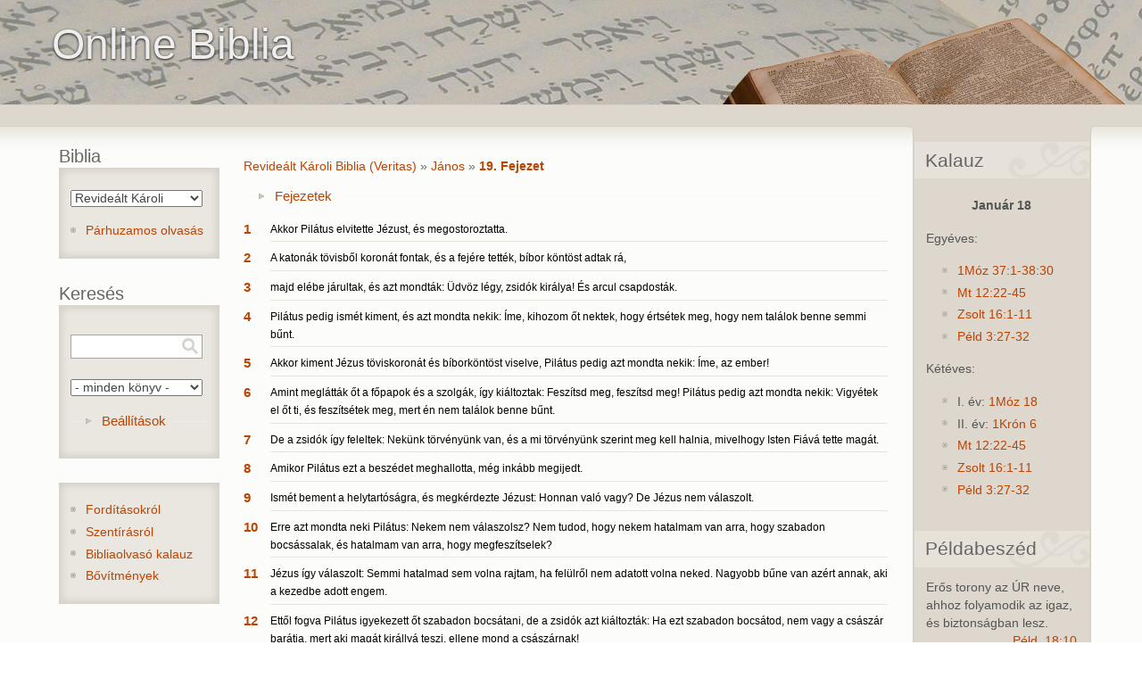

--- FILE ---
content_type: text/html; charset=utf-8
request_url: https://www.online-biblia.ro/bible/4/JHN/19
body_size: 7840
content:
<!DOCTYPE html PUBLIC "-//W3C//DTD XHTML 1.0 Strict//EN" "http://www.w3.org/TR/xhtml1/DTD/xhtml1-strict.dtd"> <html xmlns="http://www.w3.org/1999/xhtml" lang="hu" xml:lang="hu" > <head> <title>Revideált Károli Biblia (Veritas) - János 19 | Online Biblia</title> <meta http-equiv="Content-Type" content="text/html; charset=utf-8" />
<meta name="viewport" content="width=device-width, initial-scale=1" />
<link rel="canonical" href="https://www.online-biblia.ro/bible/4/JHN/19" />
 <link type="text/css" rel="stylesheet" href="https://www.online-biblia.ro/files/css/css_ywqYrtSodM0qVMzAkOSnqZ_iBnAVpkSeD_yPtUN9tBk.css" media="all" />
<link type="text/css" rel="stylesheet" href="https://www.online-biblia.ro/files/css/css_YyPl5nWFrmJLmbUvjPVzNZNhoOrjDkgs8Wlr9lyxaNU.css" media="all" />
<link type="text/css" rel="stylesheet" href="https://www.online-biblia.ro/files/css/css_8MCzp8PY1nLucnWk__diLYBoLN-amAWmvOyZ8hTnkSU.css" media="all" />
<link type="text/css" rel="stylesheet" href="https://www.online-biblia.ro/files/css/css_IyJaLtOu_KGhuKaJJXRsWEHmOtc8mPZCc8M1MG8ozUM.css" media="print" />
 <!--[if lt IE 7]> <style type="text/css" media="all">/*<![CDATA[*/@import "/sites/all/themes/deco/fix-ie6.css";/*]]>*/</style> <![endif]--> <!--[if gt IE 5]> <style type="text/css" media="all">/*<![CDATA[*/@import "/sites/all/themes/deco/fix-ie.css";/*]]>*/</style> <![endif]--> </head> <body onload="selectverse();checkCookie()" class="deco html not-front not-logged-in two-sidebars page-bible page-bible- page-bible-4 page-bible-jhn page-bible-jhn- page-bible-jhn-19 sidebar-double rightbar">  <div id="container" class="clear-block"> <div id="header"><div class="container clear-block"> <div class="region-content"> <h1><a rel="nofollow" style="float:left;" href="/" title="Online Biblia"><span id="site-name" style="float:left; "><span class="site-name">Online Biblia</span></span></a></h1> </div> </div>  </div> <div id="center"> <div id="breadcrumb"><div class="region-content"> </div></div> <div id="main"> <div id="sidebar-wrapper"> <div class="top-corners"><div class="bottom-corners">  <div id="sidebar-left" class="sidebar">   <div class="region region-sidebar-first">
    <div id="block-bible-6" class="block block-bible block-title odd"> <div class="blockinner">   <h2 class="title">Biblia</h2>   <div class="content"> <p><select onchange="location.href='/bible/'+this.value+'/JHN/19';" class="form-select biblelist"><option value="1">Károli Gáspár Fordítás</option><option value="2">King James Version</option><option value="3">Traducerea Cornilescu</option><option value="4" selected="selected">Revideált Károli</option><option value="5">English Standard Version</option></select></p><ul class="menu"><li class="last bible-multi-read"><a href="/bible/multiread/4/JHN/19">Párhuzamos olvasás</a></li><li class="forditas"><a href="/forditasokrol">Fordításokról</a></li></ul> </div> </div> </div><div id="block-bible-1" class="block block-bible block-title even"> <div class="blockinner">   <h2 class="title">Keresés</h2>   <div class="content"> <form action="/bible/4/JHN/19" method="post" id="bible-search-form" accept-charset="UTF-8"><div><div class="form-item form-type-textfield form-item-keyword">
 <input class="searchtext form-text" type="text" id="edit-keyword" name="keyword" value="" size="60" maxlength="256" />
</div>
<input class="searchbutton form-submit" type="submit" id="edit-submit" name="op" value="" /><div class="form-item form-type-select form-item-bookselect">
 <select id="edit-bookselect" name="bookselect" class="form-select"><option value="0" selected="selected">- minden könyv -</option><option value="1">1. Mózes</option><option value="2">2. Mózes</option><option value="3">3. Mózes</option><option value="4">4. Mózes</option><option value="5">5. Mózes</option><option value="6">Józsué</option><option value="7">Bírák</option><option value="8">Ruth</option><option value="9">1. Sámuel</option><option value="10">2. Sámuel</option><option value="11">1. Királyok</option><option value="12">2. Királyok</option><option value="13">1. Krónikák</option><option value="14">2. Krónikák</option><option value="15">Ezsdrás</option><option value="16">Nehémiás</option><option value="17">Eszter</option><option value="18">Jób</option><option value="19">Zsoltárok</option><option value="20">Példabeszédek</option><option value="21">Prédikátor</option><option value="22">Énekek éneke</option><option value="23">Ézsaiás</option><option value="24">Jeremiás</option><option value="25">Jeremiás Siralmai</option><option value="26">Ezékiel</option><option value="27">Dániel</option><option value="28">Hóseás</option><option value="29">Jóel</option><option value="30">Ámós</option><option value="31">Abdiás</option><option value="32">Jónás</option><option value="33">Mikeás</option><option value="34">Náhum</option><option value="35">Habakuk</option><option value="36">Sofóniás</option><option value="37">Aggeus</option><option value="38">Zakariás</option><option value="39">Malakiás</option><option value="40">Máté</option><option value="41">Márk</option><option value="42">Lukács</option><option value="43">János</option><option value="44">Apostolok Cselekedetei</option><option value="45">Róma</option><option value="46">1. Korintus</option><option value="47">2. Korintus</option><option value="48">Galata</option><option value="49">Efézus</option><option value="50">Filippi</option><option value="51">Kolossé</option><option value="52">1. Thessalonika</option><option value="53">2. Thessalonika</option><option value="54">1. Timóteus</option><option value="55">2. Timóteus</option><option value="56">Titusz</option><option value="57">Filemon</option><option value="58">Zsidókhoz írt levél</option><option value="59">Jakab</option><option value="60">1. Péter</option><option value="61">2. Péter</option><option value="62">1. János</option><option value="63">2. János</option><option value="64">3. János</option><option value="65">Júdás</option><option value="66">Jelenések</option></select>
</div>
<fieldset class="collapsible collapsed form-wrapper" id="edit-advance"><legend><span class="fieldset-legend">Beállítások</span></legend><div class="fieldset-wrapper"><div class="top"><div class="bottom"><div class="bottom-ornament"><div class="form-item form-type-checkbox form-item-noaccent">
 <input type="checkbox" id="edit-noaccent" name="noaccent" value="1" class="form-checkbox" />  <label class="option" for="edit-noaccent">Nincs ékezet </label>

<div class="description">Ékezet nélküli találatok elfogadása.</div>
</div>
<div class="form-item form-type-checkbox form-item-beginning">
 <input type="checkbox" id="edit-beginning" name="beginning" value="1" class="form-checkbox" />  <label class="option" for="edit-beginning">Szó kezdete </label>

<div class="description">Csak szó eleji egyezés elfogadása.</div>
</div>
<div class="form-item form-type-checkbox form-item-searchFocus">
 <input onclick="checkFocus(this)" type="checkbox" id="edit-searchfocus" name="searchFocus" value="1" class="form-checkbox" />  <label class="option" for="edit-searchfocus">Fókusz </label>

<div class="description">Betöltéskor fókusz a keresésre.</div>
</div>
</div></div></div></div></fieldset>
<input type="hidden" name="form_build_id" value="form-KHBxDbKssB4bFzda9vrnPeb210x3Ak4aaMzT4x5i_EA" />
<input type="hidden" name="form_id" value="bible_search_form" />
</div></form> </div> </div> </div><div id="block-block-1" class="block block-block odd"> <div class="blockinner">    <div class="content"> <ul class="menu"><li class="leaf"><a href="/forditasokrol">Fordításokról</a></li>
<li class="leaf"><a href="https://www.reformatus.net/beszeljunk-a-szentirasrol">Szentírásról</a></li>
<li class="leaf"><a href="/bibliaolvaso-kalauz">Bibliaolvasó kalauz</a></li>
<li class="leaf"><a href="/bovitmenyek">Bővítmények</a></li>
</ul> </div> </div> </div>  </div>
 </div>   <div id="content"> <div id="squeeze">     <div class="region region-content">
    <div id="block-system-main" class="block block-system even"> <div class="blockinner">    <div class="content"> <br /><div class="bible-breadcrumb"><a href="/bible/4">Revideált Károli Biblia (Veritas)</a> &raquo; <a href="/bible/4/JHN">János</a> &raquo; <a href="/bible/4/JHN/19" class="active">19. Fejezet</a></div><fieldset class="collapsible collapsed chapter form-wrapper"><legend><span class="fieldset-legend">Fejezetek</span></legend><div class="fieldset-wrapper"><ul class="bible-chapter-list"><li><a href="/bible/4/JHN/1">1</a>&nbsp;</li><li><a href="/bible/4/JHN/2">2</a>&nbsp;</li><li><a href="/bible/4/JHN/3">3</a>&nbsp;</li><li><a href="/bible/4/JHN/4">4</a>&nbsp;</li><li><a href="/bible/4/JHN/5">5</a>&nbsp;</li><li><a href="/bible/4/JHN/6">6</a>&nbsp;</li><li><a href="/bible/4/JHN/7">7</a>&nbsp;</li><li><a href="/bible/4/JHN/8">8</a>&nbsp;</li><li><a href="/bible/4/JHN/9">9</a>&nbsp;</li><li><a href="/bible/4/JHN/10">10</a></li><li><a href="/bible/4/JHN/11">11</a></li><li><a href="/bible/4/JHN/12">12</a></li><li><a href="/bible/4/JHN/13">13</a></li><li><a href="/bible/4/JHN/14">14</a></li><li><a href="/bible/4/JHN/15">15</a></li><li><a href="/bible/4/JHN/16">16</a></li><li><a href="/bible/4/JHN/17">17</a></li><li><a href="/bible/4/JHN/18">18</a></li><li><a href="/bible/4/JHN/19" class="active">19</a></li><li><a href="/bible/4/JHN/20">20</a></li><li><a href="/bible/4/JHN/21">21</a></li></ul></div></fieldset><dl class="bible-chapter-content"><dt><a href="/bible/4/JHN/19#v1">1</a></dt><dd class="bible-context-0" title=""><a class="vers" name="v1">Akkor Pilátus elvitette Jézust, és megostoroztatta.</a></dd><dt><a href="/bible/4/JHN/19#v2">2</a></dt><dd class="bible-context-0" title=""><a class="vers" name="v2">A katonák tövisből koronát fontak, és a fejére tették, bíbor köntöst adtak rá,</a></dd><dt><a href="/bible/4/JHN/19#v3">3</a></dt><dd class="bible-context-0" title=""><a class="vers" name="v3">majd elébe járultak, és azt mondták: Üdvöz légy, zsidók királya! És arcul csapdosták.</a></dd><dt><a href="/bible/4/JHN/19#v4">4</a></dt><dd class="bible-context-0" title=""><a class="vers" name="v4">Pilátus pedig ismét kiment, és azt mondta nekik: Íme, kihozom őt nektek, hogy értsétek meg, hogy nem találok benne semmi bűnt.</a></dd><dt><a href="/bible/4/JHN/19#v5">5</a></dt><dd class="bible-context-0" title=""><a class="vers" name="v5">Akkor kiment Jézus töviskoronát és bíborköntöst viselve, Pilátus pedig azt mondta nekik: Íme, az ember!</a></dd><dt><a href="/bible/4/JHN/19#v6">6</a></dt><dd class="bible-context-0" title=""><a class="vers" name="v6">Amint meglátták őt a főpapok és a szolgák, így kiáltoztak: Feszítsd meg, feszítsd meg! Pilátus pedig azt mondta nekik: Vigyétek el őt ti, és feszítsétek meg, mert én nem találok benne bűnt.</a></dd><dt><a href="/bible/4/JHN/19#v7">7</a></dt><dd class="bible-context-0" title=""><a class="vers" name="v7">De a zsidók így feleltek: Nekünk törvényünk van, és a mi törvényünk szerint meg kell halnia, mivelhogy Isten Fiává tette magát.</a></dd><dt><a href="/bible/4/JHN/19#v8">8</a></dt><dd class="bible-context-0" title=""><a class="vers" name="v8">Amikor Pilátus ezt a beszédet meghallotta, még inkább megijedt.</a></dd><dt><a href="/bible/4/JHN/19#v9">9</a></dt><dd class="bible-context-0" title=""><a class="vers" name="v9">Ismét bement a helytartóságra, és megkérdezte Jézust: Honnan való vagy? De Jézus nem válaszolt.</a></dd><dt><a href="/bible/4/JHN/19#v10">10</a></dt><dd class="bible-context-0" title=""><a class="vers" name="v10">Erre azt mondta neki Pilátus: Nekem nem válaszolsz? Nem tudod, hogy nekem hatalmam van arra, hogy szabadon bocsássalak, és hatalmam van arra, hogy megfeszítselek?</a></dd><dt><a href="/bible/4/JHN/19#v11">11</a></dt><dd class="bible-context-0" title=""><a class="vers" name="v11">Jézus így válaszolt: Semmi hatalmad sem volna rajtam, ha felülről nem adatott volna neked. Nagyobb bűne van azért annak, aki a kezedbe adott engem.</a></dd><dt><a href="/bible/4/JHN/19#v12">12</a></dt><dd class="bible-context-0" title=""><a class="vers" name="v12">Ettől fogva Pilátus igyekezett őt szabadon bocsátani, de a zsidók azt kiáltozták: Ha ezt szabadon bocsátod, nem vagy a császár barátja, mert aki magát királlyá teszi, ellene mond a császárnak!</a></dd><dt><a href="/bible/4/JHN/19#v13">13</a></dt><dd class="bible-context-0" title=""><a class="vers" name="v13">Pilátus azért, amikor hallotta e beszédet, kihozatta Jézust, és a bírói székbe ült azon a helyen, amelyet Kövezett udvarnak, héberül pedig Gabbatának neveztek.</a></dd><dt><a href="/bible/4/JHN/19#v14">14</a></dt><dd class="bible-context-0" title=""><a class="vers" name="v14">A húsvét előkészületi napja volt, mintegy hat óra. És azt mondta a zsidóknak: Íme, a ti királyotok!</a></dd><dt><a href="/bible/4/JHN/19#v15">15</a></dt><dd class="bible-context-0" title=""><a class="vers" name="v15">Azok pedig így kiáltoztak: Vidd el, vidd el, feszítsd meg! Azt mondta nekik Pilátus: A ti királyotokat feszítsem meg? A főpapok így feleltek: Nekünk nem királyunk van, hanem császárunk!</a></dd><dt><a href="/bible/4/JHN/19#v16">16</a></dt><dd class="bible-context-0" title=""><a class="vers" name="v16">Akkor átadta nekik, hogy megfeszíttessék.</a></dd><dt><a href="/bible/4/JHN/19#v17">17</a></dt><dd class="bible-context-0" title=""><a class="vers" name="v17">Átvették azért Jézust, ő pedig maga vitte a keresztfáját, és kiment az úgynevezett Koponya-helyre, amelyet héberül Golgotának hívnak.</a></dd><dt><a href="/bible/4/JHN/19#v18">18</a></dt><dd class="bible-context-0" title=""><a class="vers" name="v18">Ott megfeszítették őt és vele másik kettőt kétfelől, középen Jézust.</a></dd><dt><a href="/bible/4/JHN/19#v19">19</a></dt><dd class="bible-context-0" title=""><a class="vers" name="v19">Pilátus pedig egy feliratot is készített, és feltette a keresztfára. Ez volt ráírva: A NÁZÁRETI JÉZUS, A ZSIDÓK KIRÁLYA.</a></dd><dt><a href="/bible/4/JHN/19#v20">20</a></dt><dd class="bible-context-0" title=""><a class="vers" name="v20">A zsidók közül sokan olvasták a feliratot, mert közel volt a városhoz az a hely, ahol Jézust megfeszítették, és héberül, latinul és görögül volt felírva.</a></dd><dt><a href="/bible/4/JHN/19#v21">21</a></dt><dd class="bible-context-0" title=""><a class="vers" name="v21">A zsidók főpapjai pedig azt mondták Pilátusnak: Ne azt írd, hogy a zsidók királya, hanem ahogy ő mondta: A zsidók királya vagyok.</a></dd><dt><a href="/bible/4/JHN/19#v22">22</a></dt><dd class="bible-context-0" title=""><a class="vers" name="v22">Pilátus azt válaszolta: Amit megírtam, megírtam.</a></dd><dt><a href="/bible/4/JHN/19#v23">23</a></dt><dd class="bible-context-0" title=""><a class="vers" name="v23">A katonák pedig, amikor megfeszítették Jézust, vették a ruháit, és négy részre osztották. Mindegyik katonának jutott egy rész, és még ott volt a köntöse. A köntös pedig varrás nélküli volt, felülről aljáig egybeszőtt.</a></dd><dt><a href="/bible/4/JHN/19#v24">24</a></dt><dd class="bible-context-0" title=""><a class="vers" name="v24">Azt mondták azért egymásnak: Ezt ne hasogassuk el, hanem vessünk rá sorsot, hogy kié legyen! Azért, hogy beteljesedjék az Írás, amely ezt mondja: Megosztoztak ruháimon, és köntösömre sorsot vetettek. A katonák valóban így tettek.</a></dd><dt><a href="/bible/4/JHN/19#v25">25</a></dt><dd class="bible-context-0" title=""><a class="vers" name="v25">Jézus keresztje mellett pedig ott állt az anyja és az anyjának a nővére, Mária, Klópás felesége és a magdalai Mária.</a></dd><dt><a href="/bible/4/JHN/19#v26">26</a></dt><dd class="bible-context-0" title=""><a class="vers" name="v26">Jézus, amikor látta, hogy ott áll az anyja és az a tanítvány, akit szeretett, azt mondta az anyjának: Asszony, íme, a te fiad!</a></dd><dt><a href="/bible/4/JHN/19#v27">27</a></dt><dd class="bible-context-0" title=""><a class="vers" name="v27">Azután azt mondta a tanítványnak: Íme, a te anyád! És ettől az órától fogva magához fogadta őt az a tanítvány.</a></dd><dt><a href="/bible/4/JHN/19#v28">28</a></dt><dd class="bible-context-0" title=""><a class="vers" name="v28">Ezek után Jézus, tudva, hogy már minden elvégeztetett, hogy beteljesedjék az Írás, azt mondta: Szomjazom.</a></dd><dt><a href="/bible/4/JHN/19#v29">29</a></dt><dd class="bible-context-0" title=""><a class="vers" name="v29">Volt ott egy ecettel telt edény. Egy ecettel átitatott szivacsot izsópra tűztek, és odanyújtották a szájához.</a></dd><dt><a href="/bible/4/JHN/19#v30">30</a></dt><dd class="bible-context-0" title=""><a class="vers" name="v30">Miután Jézus elfogadta az ecetet, azt mondta: Elvégeztetett! És fejét lehajtva kibocsátotta lelkét.</a></dd><dt><a href="/bible/4/JHN/19#v31">31</a></dt><dd class="bible-context-0" title=""><a class="vers" name="v31">Mivel előkészületi nap volt, és a zsidók nem akarták, hogy a testek szombaton a keresztfán maradjanak, mert az a szombat nagy ünnepnap volt, arra kérték Pilátust, hogy törjék el a lábszárcsontjukat, és vegyék le őket.</a></dd><dt><a href="/bible/4/JHN/19#v32">32</a></dt><dd class="bible-context-0" title=""><a class="vers" name="v32">Eljöttek azért a katonák, és eltörték az elsőnek a lábszárcsontját, majd a másikét is, akit vele együtt feszítettek meg.</a></dd><dt><a href="/bible/4/JHN/19#v33">33</a></dt><dd class="bible-context-0" title=""><a class="vers" name="v33">De amikor Jézushoz értek, és látták, hogy ő már halott, nem törték meg a lábszárcsontját,</a></dd><dt><a href="/bible/4/JHN/19#v34">34</a></dt><dd class="bible-context-0" title=""><a class="vers" name="v34">hanem az egyik katona dárdával átszúrta az oldalát, és azonnal vér és víz jött ki abból.</a></dd><dt><a href="/bible/4/JHN/19#v35">35</a></dt><dd class="bible-context-0" title=""><a class="vers" name="v35">Aki látta ezt, az tanúskodott erről, és igaz az ő tanúságtétele, és ő tudja, hogy a való igazat mondja, hogy ti is higgyetek.</a></dd><dt><a href="/bible/4/JHN/19#v36">36</a></dt><dd class="bible-context-0" title=""><a class="vers" name="v36">Mert azért történtek ezek, hogy beteljesedjék az Írás: Csontja meg ne töressék.</a></dd><dt><a href="/bible/4/JHN/19#v37">37</a></dt><dd class="bible-context-0" title=""><a class="vers" name="v37">Másutt pedig így szól az Írás: Néznek majd arra, akit átszúrtak.</a></dd><dt><a href="/bible/4/JHN/19#v38">38</a></dt><dd class="bible-context-0" title=""><a class="vers" name="v38">Ezek után pedig az arimátiai József, aki Jézus tanítványa volt, de csak titokban, a zsidóktól való félelem miatt, azt kérte Pilátustól, hogy levehesse Jézus testét. És Pilátus megengedte neki. Elment tehát, és levette a testet.</a></dd><dt><a href="/bible/4/JHN/19#v39">39</a></dt><dd class="bible-context-0" title=""><a class="vers" name="v39">Még Nikodémus is eljött, aki éjszaka ment először hozzá, és mintegy száz font mirhából és aloéból való kenetet hozott.</a></dd><dt><a href="/bible/4/JHN/19#v40">40</a></dt><dd class="bible-context-0" title=""><a class="vers" name="v40">Vették tehát Jézus testét, és begöngyölték lepedőkbe az illatszerekkel együtt, ahogyan a zsidóknál szokás temetni.</a></dd><dt><a href="/bible/4/JHN/19#v41">41</a></dt><dd class="bible-context-0" title=""><a class="vers" name="v41">Azon a helyen pedig, ahol megfeszítették, volt egy kert és a kertben egy új sír, amelybe még senkit sem helyeztek.</a></dd><dt><a href="/bible/4/JHN/19#v42">42</a></dt><dd class="bible-context-0" title=""><a class="vers" name="v42">Mivel az a sír közel volt, abba helyezték Jézust a zsidók előkészületi napja miatt.</a></dd></dl><div class="bible-chapter-seek"><ul class="links clear-block"><li class="first bible-prev-chapter">&#171; <a href="/bible/4/JHN/18">János 18. Fejezet</a></li><li class="last bible-next-chapter"><a href="/bible/4/JHN/20">János 20. Fejezet</a> &#187;</li></ul></div><hr /><span id="imav">Kapcsolódó igehirdetések: <input type="radio" id="be" checked="checked" name="be" value="bekapcs" onclick="toggle(this)" />Be <input type="radio" id="ki" name="ki" value="kikapcs" onclick="toggle(this)" />Ki &nbsp;<br /></span><fieldset id="ima" style="visibility: visible;"><legend><a href="https://igehirdetes.ma">Igehirdetés.ma</a></legend><table>
<tbody>
 <tr class="odd"><td><img src='/sites/all/modules/bible/images/sermon.gif' alt='Ige' />&nbsp; <a href="https://igehirdetes.ma/index.php?option=com_preachit&amp;id=6078&amp;view=audio">Asszony ímhol a te fiad! Ímhol a te anyád!</a></td><td align="right"></td> </tr>
 <tr class="even"><td><img src='/sites/all/modules/bible/images/sermon.gif' alt='Ige' />&nbsp; <a href="https://igehirdetes.ma/index.php?option=com_preachit&amp;id=5733&amp;view=audio">Az ártatlan Jézus életét adta értem</a></td><td align="right"></td> </tr>
 <tr class="odd"><td><img src='/sites/all/modules/bible/images/sermon.gif' alt='Ige' />&nbsp; <a href="https://igehirdetes.ma/index.php?option=com_preachit&amp;id=1986&amp;view=audio">Elvégeztetett</a></td><td align="right"></td> </tr>
 <tr class="even"><td><img src='/sites/all/modules/bible/images/sermon.gif' alt='Ige' />&nbsp; <a href="https://igehirdetes.ma/index.php?option=com_preachit&amp;id=6203&amp;view=audio">Fiúi gondoskodás</a></td><td align="right"></td> </tr>
 <tr class="odd"><td><img src='/sites/all/modules/bible/images/sermon.gif' alt='Ige' />&nbsp; <a href="https://igehirdetes.ma/index.php?option=com_preachit&amp;id=262&amp;view=audio">János evangéliuma - 82 rész</a></td><td align="right"></td> </tr>
 <tr class="even"><td><img src='/sites/all/modules/bible/images/sermon.gif' alt='Ige' />&nbsp; <a href="https://igehirdetes.ma/index.php?option=com_preachit&amp;id=263&amp;view=audio">János evangéliuma - 83 rész</a></td><td align="right"></td> </tr>
 <tr class="odd"><td><img src='/sites/all/modules/bible/images/sermon.gif' alt='Ige' />&nbsp; <a href="https://igehirdetes.ma/index.php?option=com_preachit&amp;id=264&amp;view=audio">János evangéliuma - 84 rész</a></td><td align="right"></td> </tr>
 <tr class="even"><td><img src='/sites/all/modules/bible/images/sermon.gif' alt='Ige' />&nbsp; <a href="https://igehirdetes.ma/index.php?option=com_preachit&amp;id=265&amp;view=audio">János evangéliuma - 85 rész</a></td><td align="right"></td> </tr>
 <tr class="odd"><td><img src='/sites/all/modules/bible/images/sermon.gif' alt='Ige' />&nbsp; <a href="https://igehirdetes.ma/index.php?option=com_preachit&amp;id=6679&amp;view=audio">Ki ez az ember?</a></td><td align="right"></td> </tr>
 <tr class="even"><td><img src='/sites/all/modules/bible/images/sermon.gif' alt='Ige' />&nbsp; <a href="https://igehirdetes.ma/index.php?option=com_preachit&amp;id=5737&amp;view=audio">Királyként élt királyként halt meg</a></td><td align="right"></td> </tr>
 <tr class="odd"><td><img src='/sites/all/modules/bible/images/sermon.gif' alt='Ige' />&nbsp; <a href="https://igehirdetes.ma/index.php?option=com_preachit&amp;id=6696&amp;view=audio">Küldetés teljesítve!</a></td><td align="right"></td> </tr>
 <tr class="even"><td><img src='/sites/all/modules/bible/images/sermon.gif' alt='Ige' />&nbsp; <a href="https://igehirdetes.ma/index.php?option=com_preachit&amp;id=6694&amp;view=audio">Miért halt meg Jézus?</a></td><td align="right"></td> </tr>
 <tr class="odd"><td><img src='/sites/all/modules/bible/images/sermon.gif' alt='Ige' />&nbsp; <a href="https://igehirdetes.ma/index.php?option=com_preachit&amp;id=6687&amp;view=audio">Szomjazom!</a></td><td align="right"></td> </tr>
 <tr class="even"><td><img src='/sites/all/modules/bible/images/sermon.gif' alt='Ige' />&nbsp; <a href="https://igehirdetes.ma/index.php?option=com_preachit&amp;id=6077&amp;view=audio">Szomjazom! Elvégezetetett!</a></td><td align="right"></td> </tr>
 <tr class="odd"><td><img src='/sites/all/modules/bible/images/sermon.gif' alt='Ige' />&nbsp; <a href="https://igehirdetes.ma/index.php?option=com_preachit&amp;id=6707&amp;view=audio">Titkos tanítványok</a></td><td align="right"></td> </tr>
</tbody>
</table>
</fieldset><script type='text/javascript'>var igehirdetesek = document.getElementById('ima');function toggle(switchElement) {if (switchElement.value == 'bekapcs'){ igehirdetesek.style.display = 'block'; setCookie('igehirdetes',switchElement.value,100);document.getElementById('ki').checked = false;document.getElementById('be').checked = true;} else {igehirdetesek.style.display = 'none';setCookie('igehirdetes',switchElement.value,100);document.getElementById('ki').checked = true;document.getElementById('be').checked = false;}}</script> </div> </div> </div>  </div>
  </div> </div>   <div id="sidebar-right" class="sidebar">   <div class="region region-sidebar-second">
    <div id="block-bible-3" class="block block-bible block-title odd"> <div class="blockinner">   <h2 class="title">Kalauz</h2>   <div class="content"> <p class="datecenter"><strong>Január 18</strong></p><div class="oneyear"><p>Egyéves:</p><ul><li><a href="/bible/4/GEN/37#v1" class="reform">1Móz 37:1-38:30</a></li><li><a href="/bible/4/MAT/12#v22" class="reform">Mt 12:22-45</a></li><li><a href="/bible/4/PS/16#v1" class="reform">Zsolt 16:1-11</a></li><li><a href="/bible/4/PRO/3#v27" class="reform">Péld 3:27-32</a></li></ul></div><div class="twoyear"><p>Kétéves:</p><ul><li>I. év: <a href="/bible/4/GEN/18#v" class="reform">1Móz 18</a></li><li>II. év: <a href="/bible/4/1CH/6#v" class="reform">1Krón 6</a></li><li><a href="/bible/4/MAT/12#v22" class="reform">Mt 12:22-45</a></li><li><a href="/bible/4/PS/16#v1" class="reform">Zsolt 16:1-11</a></li><li><a href="/bible/4/PRO/3#v27" class="reform">Péld 3:27-32</a></li></ul></div> </div> </div> </div><div id="block-bible-2" class="block block-bible block-title even"> <div class="blockinner">   <h2 class="title">Példabeszéd</h2>   <div class="content"> Erős torony az ÚR neve, ahhoz folyamodik az igaz, és biztonságban lesz.<div class="bible-more-link"><a href="/bible/4/PRO/18">Péld. 18:10</a></div> </div> </div> </div>  </div>
 </div>   <span class="clear"></span> </div></div></div> </div> <div id="content-bottom">  </div> </div> </div> <script type="text/javascript">function checkFocus(a){if(a.checked){sessionStorage.searchFocus="true";document.querySelector("[name='keyword']").focus()}else{sessionStorage.searchFocus="false"}}if(sessionStorage.getItem("searchFocus")=="true"){document.querySelector("[name='keyword']").focus();document.getElementById("edit-searchfocus").checked=true};</script>  <script type="text/javascript" src="https://www.online-biblia.ro/files/js/js_fmxedW1S62eBW64fQsvCChJA0hOO2nEf6eaZEV93fuU.js"></script>
<script type="text/javascript" src="https://www.online-biblia.ro/files/js/js_39V7mtRrBna2NdKD-IZ12kaVl734CqUb6KPNhjtWzmg.js"></script>
<script type="text/javascript" src="https://www.online-biblia.ro/files/js/js_r6p7vkH-PSADuwV8fWySgycVxD7qPeLbgKxePsnSntk.js"></script>
<script type="text/javascript" src="https://www.online-biblia.ro/files/js/js_7J5ulWP4NmBRZz-3P3RVh-Q8ChCepCTHFvPAiMv4xxo.js"></script>
<script type="text/javascript">
<!--//--><![CDATA[//><!--
jQuery.extend(Drupal.settings, {"basePath":"\/","pathPrefix":"","setHasJsCookie":0,"ajaxPageState":{"theme":"deco","theme_token":"CItpd3_sab_fSQUi_99pQUJP_Y0AClNPgN8CmqIjrzo","js":{"public:\/\/minifyjs\/misc\/jquery.min.js":1,"misc\/jquery-extend-3.4.0.js":1,"misc\/jquery-html-prefilter-3.5.0-backport.js":1,"public:\/\/minifyjs\/misc\/jquery.once.min.js":1,"public:\/\/minifyjs\/misc\/drupal.min.js":1,"sites\/all\/modules\/forcejs\/forcejs.js":1,"misc\/form-single-submit.js":1,"public:\/\/minifyjs\/misc\/form.min.js":1,"public:\/\/minifyjs\/sites\/all\/modules\/bible\/bible_plus.min.js":1,"public:\/\/languages\/hu_JNg2rdR9vSJ5nftRz60OFQ3Y7Ydz_DcbUDM_SeAUsTQ.js":1,"public:\/\/minifyjs\/misc\/collapse.min.js":1},"css":{"modules\/system\/system.base.css":1,"modules\/system\/system.theme.css":1,"sites\/all\/modules\/bible\/bible.css":1,"sites\/all\/themes\/deco\/style.css":1,"sites\/all\/themes\/deco\/deco.css":1,"sites\/all\/themes\/deco\/layout.css":1,"sites\/all\/themes\/deco\/icons.css":1,"sites\/all\/themes\/deco\/print.css":1}},"baseurl":"https:\/\/www.online-biblia.ro\/","bibleimgurl":"\/sites\/all\/modules\/bible\/images\/","urlIsAjaxTrusted":{"\/bible\/4\/JHN\/19":true}});
//--><!]]>
</script>
 </body> </html>

--- FILE ---
content_type: text/css
request_url: https://www.online-biblia.ro/files/css/css_8MCzp8PY1nLucnWk__diLYBoLN-amAWmvOyZ8hTnkSU.css
body_size: 6597
content:
body{font:0.85em/1.5em helvetica,arial,clean,sans-serif;}table{font-size:inherit;}select,input,textarea{font:1em helvetica,arial,clean,sans-serif;color:#444;}pre,code{font:115% monospace;font-size:100%;}tr,td{padding:.25em;}td.icon{text-align:center;}.clear-block::after{content:".";display:block;height:0;clear:both;visibility:hidden;}ul.links{margin:0;padding:0;}body.deco{background:#FFFFFF;color:#666;}h1,h2,h3,h4,h5,h6{margin:0;padding:0;font-weight:normal;font-family:"Gill sans","Trebuchet MS",Helvetica,Tahoma,sans-serif;color:#555;line-height:1.2em;}h2{font-size:1.5em;margin-bottom:1em;}h3{font-size:1.3em;color:#5c4c30;}h4{font-size:1.2em;}h5{font-size:1.2em;}h6{font-size:1.1em;}ul,quote,code,fieldset{margin:.5em 0;}p{margin:.6em 0 1.2em;padding:0;}a:link,a:visited{color:#bd4300;text-decoration:none;}a:hover{color:#dd852c;text-decoration:underline;}a.active,a:link.active,a:visited.active,a:hover.active{color:#bd4300;font-weight:700;}ul{margin:.5em 0 1em;padding:0;}ol{margin:.75em 0 1.25em;padding:0;}ol li,ul li{margin:.4em 0 .4em .35em;}ul.menu,.item-list ul{margin:.35em 0 0 -0.35em;padding:0;}ul.menu ul,.item-list ul ul{margin-left:0em;}ol li,ul li,ul.menu li,.item-list ul li,li.leaf{margin:.15em 0 .15em .35em;}ul li,ul.menu li,.item-list ul li,li.leaf{padding:0 0 .2em 1.25em;list-style-type:none;list-style-image:none;background:transparent url(/sites/all/themes/deco/images/menu_leaf.png) no-repeat 0 .45em;}hr{height:1px;border:1px solid gray;}#toolbar li{background:none;}ol li{padding:0 0 .3em;margin-left:2em;}ul li.expanded{background:transparent url(/sites/all/themes/deco/images/menu_expanded.png) no-repeat 0 .45em;}ul li.collapsed{background:transparent url(/sites/all/themes/deco/images/menu_collapsed.png) no-repeat 0 .45em;}ul li.leaf a,ul li.expanded a,ul li.collapsed a{display:block;}ul.inline li{background:none;margin:0;padding:0 1em 0 0;}ol.task-list{margin-left:0;list-style-type:none;list-style-image:none;}ol.task-list li{padding:.5em 1em .5em 2em;}ol.task-list li.active{background:transparent url(/sites/all/themes/deco/images/menu_expanded.png) no-repeat 3px 50%;}ol.task-list li.done{color:#393;background:transparent url(/sites/all/misc/watchdog-ok.png) no-repeat 0px 50%;}ol.task-list li.active{margin-right:1em;}fieldset ul.clear-block li{margin:0;padding:0;background-image:none;}#block-responsive-dropdown-menus-main-menu .blockinner .content{padding:0 1.25em .25em;position:relative;}#main-menu{min-height:38px;margin:0;padding:0;position:absolute;top:79px;right:0px;list-style:none;background:url(/sites/all/themes/deco/images/primnav_bkg.png) 0 100%;}#main-menu li.active ul,#main-menu li.menu-item-primary ul{margin:0;padding:0;}#main-menu a{text-decoration:none;}#main-menu li.menu-item-primary{margin:0;padding:0;float:right;display:block;background:url(/sites/all/themes/deco/images/primnav_separator.png) 0 100% no-repeat;}#main-menu li.menu-item-secondary{margin:0;padding:0;float:right;display:block;}#main-menu li.last{background:url(/sites/all/themes/deco/images/primnav_end.png) 0 100% no-repeat;}#main-menu li.first a{background:url(/sites/all/themes/deco/images/primnav_end.png) 100% 100% no-repeat;}#main-menu li ul{display:none;}#main-menu li.menu-item-primary ul,#main-menu li.active ul{position:absolute;top:38px;right:0px;padding-top:0px;background:#bd4300;height:23px;width:640px;float:right;}#main-menu li a{color:#ffffff;display:block;height:38px;line-height:42px;font-size:1.15em;padding:0 1em;}#main-menu li.active a{}#main-menu li.menu-item-secondary a{color:#ffffff;display:block;height:23px;line-height:23px;font-size:0.9em;letter-spacing:.05em;padding:0 1em;}#main-menu li.active-trail{background:#bd4300;}#main-menu li.active ul a,#main-menu li.menu-item-primary ul a{float:left;border:0;width:auto;margin-right:0px;}#main-menu li.active-trail ul{display:block;}#main-menu li.menu-item-primary:hover ul{display:block;z-index:6000;}#main-menu li.menu-item-primary a:hover,#main-menu li:hover a{background:#bd4300;color:#ffffff;}#main-menu li.menu-item-secondary a:hover{color:#ddd;}dl{margin:.5em 0 1em 0;}dl dt{font-size:1.1em;color:#555;}dl dd{margin:0 0 .5em 0;color:#777;font-size:.9em;padding-bottom:.3em;border-bottom:1px solid #e8e5df;}img,a img{border:none;max-width:500px;height:auto;}div.messages{background-color:#fff;border:1px solid #b8d3e5;padding:.75em 1.25em;margin:1em 0;}.preview{background-color:#fcfce8;border:1px solid #e5e58f;padding:.25em 1.25em;margin:1em 0;}div.messages li{background-image:none;padding-left:0;}div.status{color:#65743d;border-color:#d6dfb9;background-color:#edf5d7;}div.error{color:#ba1212;border-color:#edc8c8;background-color:#f8e7e7;}.form-item input.error,.form-item textarea.error{color:#ba1212;border-color:#edc8c8;background-color:#f8e7e7;}form{margin:0em 0;}.description{line-height:150%;margin-bottom:0.75em;color:#898989;}span.form-required{color:#e87830;}span.submitted,.description{font-size:.9em;color:#898989;}.tips{font-size:1em;}label{color:#555;display:block;margin:.25em 0;}.form-item{margin:1.25em 0;}dl.multiselect dd{border:0;}fieldset{margin:1em 0;padding:0;border:1px solid #eeece7;background:#faf9f7 url(/sites/all/themes/deco/images/fieldset_top_bkg.png) 0 0 repeat-x;}fieldset.chapter{border:1px solid #faf9f7;background:none;}fieldset .top{background:url(/sites/all/themes/deco/images/sprite1.png) 0 -5px no-repeat;}fieldset .bottom{background:url(/sites/all/themes/deco/images/fieldset_bottom_bkg.png) 0 100% repeat-x;}fieldset .bottom-ornament{background:url(/sites/all/themes/deco/images/sprite1.png) -150px 100% no-repeat;padding:.35em 1.25em 2.75em 1.25em;min-height:90px;}fieldset legend{display:block;margin-left:1em;font-size:1.1em;color:#444;background:none;}html.js fieldset.collapsible .fieldset-legend{padding:0;}html.js fieldset.collapsed{background:transparent;padding-top:0;padding-bottom:.6em;}html.js fieldset.collapsible legend a{padding-left:1.25em;background:url(/sites/all/themes/deco/images/menu_expanded.png) no-repeat 0% 50%;}html.js fieldset.collapsed legend a{background:url(/sites/all/themes/deco/images/menu_collapsed.png) no-repeat 0% 50%;}.container-inline fieldset .top,.container-inline fieldset .bottom,.container-inline fieldset .bottom-ornament,fieldset fieldset .top,fieldset fieldset .bottom,fieldset fieldset .bottom-ornament{background:none;}.container-inline fieldset{padding:.25em .75em 1.5em .75em;}table{margin:1em 0;width:100%;}thead th{border-bottom:3px solid #555;color:#4a4a49;}thead div.sticky-header{border-bottom:3px solid #555;}td,th{padding:.5em .75em;}tr.even,tr.even td{background-color:#fcfcfa;border:0;}tr.odd,tr.info,tr.odd td{background-color:#eeece7;border:solid #e5e3de;border-width:1px 0;}tr.odd td.active{background-color:#dfdcd3;}tr.even td.active{background-color:#eeece7;}td .name{font-weight:bold;}tr td.region,tr td.module,tr td.container{background-color:#444;color:#eee;}td.region .description,td.module .description,td.container .description,td.region a:link,td.module a:link,td.container a:link,td.region a:visited,td.module a:visited,td.container a:visited{color:#eee;}td.region .name,td.module .name,td.container .name{font:1.3em Helvetica,Arial,sans-serif normal;letter-spacing:0.1em;padding:.25em 0;font-weight:bold;}tr:first-child td.region,tr:first-child td.module,tr:first-child td.container{border-top-width:0;}#header{background:#999 url(/sites/all/themes/deco/images/header_pattern.jpg);}#top-bar{background:#292928 url(/sites/all/themes/deco/images/top_bar_bkg.png) 0 0 repeat-x;}#featured{background:#bd4300;border-bottom:1px solid #232323;}#breadcrumb{background:#ddd7cd;border-top:solid 1px #D2CFC9;border-bottom:solid 1px #D2CFC9;}#main{background:#fcfcfa url(/sites/all/themes/deco/images/bkg.png) 0 0 repeat-x;min-width:250px;}.sidebar-double #sidebar-wrapper,.sidebar-right #sidebar-wrapper{background:url(/sites/all/themes/deco/images/rightbar_bkg.png) 100% 0 repeat-y;}.sidebar-right-double #sidebar-wrapper{background:url(/sites/all/themes/deco/images/rightbar_bkg_double.png) 100% 0 repeat-y;}.rightbar .top-corners{background:url(/sites/all/themes/deco/images/rightbar_top.png) 100% 0 no-repeat;}.rightbar .bottom-corners{background:url(/sites/all/themes/deco/images/rightbar_bkg.png) 100% 100% no-repeat}#content-bottom{background:#ddd7cd;border-top:solid 1px #D2CFC9;}#footer{float:left;width:100%;background:#444 url(/sites/all/themes/deco/images/header_pattern.jpg);}#footer .top-border{background:url(/sites/all/themes/deco/images/footer_top_bkg.png) top repeat-x;}#footer .bottom-border{background:url(/sites/all/themes/deco/images/footer_bottom_bkg.png) bottom repeat-x;}#header h1{font-size:3.5em;color:#eee;text-shadow:#0d0d0d 0px 1px 3px;}#header h1 span{line-height:100px;}#header h1 a:link,#header h1 a:visited,#header h1 a:hover{color:#eee;}#header h1 a:hover,#header h1 a:active{text-decoration:none;}#header h1 .site-slogan{font-size:.6em;font-style:italic;}#sidebar-right{color:#555;}#featured .region-content{padding:1.2em .5em;color:#eee;}#featured h2,#featured h3,#featured h4{color:#eee;}#footer{color:#fff;}#footer h2,#footer h3,#footer h4{color:#eee;}#footer #footer-message{color:#bbb;font-size:.9em;}#content h2.content-title{font-size:2em;color:#444;}#content h1{color:#444;}#sidebar-right ul{margin:0;padding:0 0 0.25em 1em;}#sidebar-left .block{width:180px;margin:1.5em 0 2em;}#sidebar-left .block h2.title{font-size:1.5em;color:#666;margin:0;padding-bottom:1px;}#sidebar-left .blockinner{background:url(/sites/all/themes/deco/images/block_leftbar_top.png) 0 0 no-repeat;}#sidebar-left .block .content{padding:16px 1em;}#sidebar-left .block-title .blockinner{background:transparent;}#sidebar-left .block .content{background:#eae7e0;-webkit-box-shadow:0px 0px 10px 3px #d2cec4 inset;-moz-box-shadow:0px 0px 10px 3px #d2cec4 inset;box-shadow:0px 0px 10px 3px #d2cec4 inset;}#sidebar-right .block{margin:0 2px 2em 2px;}#sidebar-right .block-title{background:url(/sites/all/themes/deco/images/rightbar_header_bkg.png) top repeat-x;}#sidebar-right .block h2.title{font-size:1.55em;color:#666;margin:0;background:url(/sites/all/themes/deco/images/rightbar_header_ornament.png) right top no-repeat;height:41px;padding:.35em .6em 0 .6em;}#sidebar-right .block .content{padding:.4em 1em 0em 1em;}.block h3{font-size:1.2em;padding-top:1em;}#featured .block{margin:1em 271px 2em 0;padding:0 2em;}#featured .block .content{padding:0;font-size:1.2em;line-height:1.5em;}#content-bottom .block{float:left;width:44%;margin-bottom:1.5em;}#content-bottom .odd{clear:left;margin-right:5%;}#content-bottom .block-title{background:url(/sites/all/themes/deco/images/bottom_block_header_bkg.png) 0 0 repeat-x;}#content-bottom .block h2.title{background:url(/sites/all/themes/deco/images/bottom_block_header_right.png) 100% 0 no-repeat;height:32px;font-size:1.5em;letter-spacing:.1em;color:#505050;margin:0;padding:8px .75em 0;border:0;}#content-bottom .block-title .blockinner{background:url(/sites/all/themes/deco/images/bottom_block_header_left.png) 0 0 no-repeat;}#content-bottom .block .content{background:transparent;padding:.5em 1.25em;}#footer .block{clear:both;margin-bottom:1.5em;}.block-region{padding:1em;background:transparent;border:2px dashed #b7b1a8;color:#000;text-align:center;font-size:1.3em;position:relative;}.block-admin #sidebar-wrapper{background:url(/sites/all/themes/deco/images/rightbar_bkg_small.png) right repeat-y;}.block-admin .top-corners{background:none;}.block-admin .bottom-corners{background:none;}.block-admin #sidebar-left .block{width:167px;background-image:url(/sites/all/themes/deco/images/block_leftbar_bottom_small.png);}.block-admin #sidebar-left .block h2.title{background-image:url(/sites/all/themes/deco/images/block_leftbar_top_small.png);}.block-admin #sidebar-left .block .content{background-image:url(/sites/all/themes/deco/images/block_leftbar_bkg_small.png);}.block-admin #sidebar-left,.block-admin #sidebar-right{font-size:.9em;line-height:1.1em;}.block-admin #featured,.block-admin #content-bottom{padding:1.5em 0;}.block-admin #featured .block-region,.block-admin #header-region .block-region,.block-admin #footer .block-region{border-color:#555;color:#fff;}.block-admin #content-bottom .block-region{clear:both;}#header ul.primary-links{list-style:none;background:url(/sites/all/themes/deco/images/primnav_bkg.png) 0 100%;}#header ul.primary-links li{float:left;padding:0;margin:0;background:url(/sites/all/themes/deco/images/primnav_separator.png) 0 100% no-repeat;}#header ul.primary-links li.first{background:url(/sites/all/themes/deco/images/primnav_end.png) 0 100% no-repeat;}#header ul.primary-links li a,#header ul.primary-links li a:link,#header ul.primary-links li a:visited{float:left;display:block;height:38px;padding:0 1em;line-height:42px;color:#ffffff;font-size:1.15em;letter-spacing:.05em;}#header ul.primary-links li a:hover{text-decoration:none;}#header ul.primary-links li.last a{background:url(/sites/all/themes/deco/images/primnav_end.png) 100% 100% no-repeat;}#header ul.primary-links li a.active{background:url(/sites/all/themes/deco/images/primnav_active_bkg.png) 0 0 repeat-x;margin:-4px -4px 0;position:relative;line-height:42px;height:42px;bottom:-2px;border:1px solid #353535;border-width:0 1px;}#header ul.primary-links li a.active{font-weight:normal;}#footer ul.primary-links li a,#footer ul.primary-links li a:link,#footer ul.primary-links li a:visited{color:#000000;text-transform:lowercase;}#footer ul.primary-links li{border-left:1px solid #bd4300;padding:0 .5em 0 .75em;float:left;display:inline}#footer ul.primary-links li.first{border:0;padding-left:0;}#top-bar ul.secondary-links{list-style:none;}#top-bar ul.secondary-links li{float:left;padding:0;margin:0;background:url(/sites/all/themes/deco/images/secnav_top_separator.png) 0 100% no-repeat;}#top-bar ul.secondary-links li.first{background-image:none;}#top-bar ul.secondary-links li a,#top-bar ul.secondary-links li a:link,#top-bar ul.secondary-links li a:visited{float:left;display:block;height:10px;padding:0 1em;color:#ddd;font-size:1em;line-height:10px;font-weight:normal;}#breadcrumb{font-size:.85em;line-height:2.2em;}#breadcrumb .region-content{padding:0 .75em;}#breadcrumb a.active,#breadcrumb a:active{font-weight:inherit;}#breadcrumb a:link,#breadcrumb a:visited,#breadcrumb a:hover{color:#524e46;}.content-bar ul,.content-bar ul li,.content-bar div.forum-topic-navigation{border:0;background:none;margin:0;padding:0;list-style:none;}.content-bar{background:url(/sites/all/themes/deco/images/content_bar_bkg.png) top repeat-x;margin:.5em 0;}.content-bar .left{background:url(/sites/all/themes/deco/images/content_bar_left.png) left top no-repeat;}.content-bar ul,.content-bar div.forum-topic-navigation{background:url(/sites/all/themes/deco/images/content_bar_right.png) right top no-repeat;height:26px;padding:0 1em;}ul.secondary{margin-left:2em;}.content-bar ul li a,.content-bar ul li.active a,.content-bar ul li a:hover,.content-bar ul li a:visited,div.forum-topic-navigation a,div.forum-topic-navigation a:hover,div.forum-topic-navigation a:visited{border:0;background:transparent;padding:0 1em;margin:0;text-decoration:none;color:#444;display:block;float:left;height:26px;line-height:28px;}.content-bar ul li.active a,.content-bar ul li.active a:link,.content-bar ul li.active a:visited,.content-bar ul li a:hover,.content-bar ul li.pager-current,div.forum-topic-navigation a:hover{background:url(/sites/all/themes/deco/images/content_bar_active.png) repeat-x 0 50%;color:#eee;}.content-bar ul li.active a{font-weight:normal;}.content-bar-indented{padding-left:22px;background:url(/sites/all/themes/deco/images/content_bar_indent.png) 0 0 no-repeat;}ul.pager{text-align:center;}.item-list .pager li{padding:0;}ul.pager li a,ul.pager li.active a,ul.pager li a:hover,ul.pager li a:visited,ul.pager li.pager-current{display:inline;float:none;padding:.5em .6em;font-weight:normal;top:-1px;position:relative;}div.forum-topic-navigation{text-align:right;}div.forum-topic-navigation a:link,div.forum-topic-navigation a:hover,div.forum-topic-navigation a:visited{display:inline;float:none;padding:.5em .6em;top:-1px;position:relative;font-weight:normal;}div.forum-topic-navigation a.topic-previous{width:auto;float:left;height:auto;padding:0 .6em 1px .6em;top:0;height:25px;}.node{margin-bottom:1.5em;}.node .node-top{background:url(/sites/all/themes/deco/images/node_title_top_left.png) 0 0 no-repeat;}.node .node-top .top-right{background:url(/sites/all/themes/deco/images/node_title_top_right.png) 100% 0 no-repeat;padding:0 11px;}.node .node-top .top-middle{background-color:#e6e2da;height:11px;}.node h2.title{background:#e6e2da url(/sites/all/themes/deco/images/node_title_bottom_left.png) 0 100% no-repeat;font-size:1.6em;margin-bottom:0;}.node h2.title a{background:url(/sites/all/themes/deco/images/node_title_bottom_right.png) 100% 100% no-repeat;display:block;padding:0 .7em 14px .7em;font-size:.9em;color:#555;letter-spacing:.05em;font-weight:normal;}.node .submitted{background:url(/sites/all/themes/deco/images/node_date_bkg.png) 0 0 repeat-x;position:relative;float:right;right:14px;top:-14px;margin:0;}.node .submitted .left{background:url(/sites/all/themes/deco/images/node_date_left.png) 0 0 no-repeat;}.node .submitted .right{margin:0;background:url(/sites/all/themes/deco/images/node_date_right.png) 100% 0 no-repeat;height:28px;padding:0 1em;line-height:28px;}.node .submitted .date,.comment .submitted .date{font-size:0.9em;}.node .submitted a,.comment .submitted a{font-weight:bold;}.node .content{padding:0 1.25em .25em;margin-top:.5em;}.node .meta,.node .links{padding:0 .75em;}.node div.hr{height:19px;margin-top:1.2em;background:url(/sites/all/themes/deco/images/node_hr.png) 0 50% repeat-x;}.node div.hr span{display:block;margin:0 auto;height:19px;width:190px;background:url(/sites/all/themes/deco/images/node_ornament.png) 50% 50% no-repeat;}.node-sticky .node-body{background-color:#e6e2da;padding:0;margin-bottom:2em;}.node-sticky h2.title{background:transparent;}.node-sticky .content{padding:.25em 1.5em;}.node-sticky h2.title a{background:transparent url(/sites/all/themes/deco/images/node_sticky_title_hr.png) 0 100% repeat-x;}.node-sticky .submitted{background:#d3cdc2;right:13px;top:-13px;}.node-sticky .submitted .left{background:url(/sites/all/themes/deco/images/node_sticky_date_left.png) 0 0 no-repeat;}.node-sticky .submitted .right{background:url(/sites/all/themes/deco/images/node_sticky_date_right.png) 100% 0 no-repeat;height:26px;line-height:26px;}.node-sticky div.hr{background:#faf9f7;padding-top:.5em;}.node-page .content,.node-page .meta,.node-page .links{padding-left:0;padding-right:0;background:none;font-size:1em;}.node-page .submitted,.preview .node .submitted{background:none;float:none;position:static;margin:0;}.node-page .submitted p{margin-bottom:0;}.preview .node{margin-bottom:1.5em;}.preview .node h2.title,.preview .node-top,.preview .node-top .top-right,.preview .node h2.title a,.preview .node-top .top-middle{background:none;}.preview .node h2.title a,.preview .node .content{padding:0;}.preview .node div.hr{display:none;}.preview .node .submitted .left,.preview .node .submitted .right{background:none;}.preview .node .submitted .right{position:static;padding:0;margin:0;}ul.links li,ul.inline li{margin-left:0;margin-right:0;padding-left:0;padding-right:1em;background-image:none;}.node .links,.comment .links{text-align:left;}.new{color:#ffae00;font-size:0.92em;font-weight:bold;float:right;}.comment{margin:1em 0;padding:.75em 1em 1.25em;border:2px solid #e8e5df;background-color:#eeece7;}.indented{margin-left:25px;}.comment .comment-top{border-bottom:1px solid #e1ddd6;padding-bottom:.25em;margin-bottom:1em;}.comment h3.title{font-weight:normal;text-align:left;}.comment h3.title a{font-weight:normal;color:#555;}.comment h3.title a.active{color:#555;}.comment div.hr{height:17px;margin-top:.75em;background:url(/sites/all/themes/deco/images/comment_hr.png) 0 50% repeat-x;}.comment div.hr span{display:block;margin:0 auto;height:17px;width:73px;background:url(/sites/all/themes/deco/images/comment_ornament.png) 50% 50% no-repeat;}.node .content,.comment .content{margin:.5em 0;}.comment-even{border-color:#dddbd8;background-color:#e2dfd9;}.comment-even .comment-top{border-color:#d8d3ca;}.comment-even div.hr{background-image:url(/sites/all/themes/deco/images/comment_hr_even.png);}.comment-even div.hr span{background-image:url(/sites/all/themes/deco/images/comment_ornament_even.png);}.comment-unpublished a:link,.comment-unpublished a:visited,.comment-unpublished a:hover{color:#8998a9;}.comment-unpublished,.comment-unpublished h3.title,.comment-unpublished h3.title a:link,.comment-unpublished h3.title a:visited,.comment-unpublished h3.title a:hover{color:#999;}.preview .comment div.hr{display:none;}.preview .node,.preview .comment,.sticky{margin:0;padding:0.5em 0;border:0;background:0;}.user-picture{border:2px solid #ccc;background-color:#fff;padding:2px;float:right;margin:0 .25em 1em 0;display:block;}.user-picture img{border:1px solid #ccc;margin:0;padding:0;display:block;}.admin{padding:0;}div.admin-panel{padding:.75em;margin:0;background:url(/sites/all/themes/deco/images/fieldset_top_bkg.png) 0 0 repeat-x;}.admin div.left{margin-left:0;}.admin div.right{margin-right:0;}.admin-panel h3{color:#444;}table.system-status-report th{border-color:#eeece7;}table.system-status-report tr.error,table.system-status-report tr.error th{background-color:#fcc;border-color:#ebb;color:#200;}table.system-status-report tr.warning,table.system-status-report tr.warning th{background-color:#ffd;border-color:#eeb;}table.system-status-report tr.ok,table.system-status-report tr.ok th{background-color:#dfd;border-color:#beb;}#autocomplete li.selected,tr.selected td,tr.selected td.active{background:#027ac6;color:#fff;}tr.selected td a:link,tr.selected td a:visited,tr.selected td a:active{color:#d3e7f4;}#forum tr td.forum{background-position:1em .5em;}#forum tr.new-topics td.forum{background-image:none;}#forum tr td.created,#forum tr td.last-reply{font-size:0.9em;}tr.watchdog-user{background-color:#fcf9e5;}tr.watchdog-user td.active{background-color:#fbf5cf;}tr.watchdog-content{background-color:#fefefe;}tr.watchdog-content td.active{background-color:#f5f5f5;}tr.watchdog-warning{background-color:#fdf5e6;}tr.watchdog-warning td.active{background-color:#fdf2de;}tr.watchdog-error{background-color:#fbe4e4;}tr.watchdog-error td.active{background-color:#fbdbdb;}tr.watchdog-page-not-found,tr.watchdog-access-denied{background:#d7ffd7;}tr.watchdog-page-not-found td.active,tr.watchdog-access-denied td.active{background:#c7eec7;}.profile{margin-top:1.5em;}.profile h3{border-bottom:0;margin-bottom:1em;}.profile dl{margin:0;}.profile dt{font-weight:normal;font-size:0.92em;line-height:1.3em;margin-top:1.4em;color:#888;margin-bottom:0.25em;}.profile dd{margin-bottom:1.6em;color:#666;}#edit-search-block-form-keys{float:left;margin:0 1em 1em 0;}#content .search-advanced .action{margin-bottom:1em;clear:left;}.terms{float:right;padding:0;margin:0;list-style:none;font-size:.9em;}.terms ul.links li{background:url(/sites/all/themes/deco/images/term_left.png) 0 0 no-repeat;padding:0;margin:0 1em 0 0;display:block;height:20px;float:left;}.terms ul.links li.last{margin-right:0;}.terms ul.links li a{background:url(/sites/all/themes/deco/images/term_right.png) 100% 0 no-repeat;display:block;height:20px;float:left;padding:0 13px 0 0;margin:0 0 0 -5px;}.terms ul.links li a:link,.terms ul.links li a:visited,.terms ul.links li a:hover{color:#444;text-decoration:none;}#user-login-form{text-align:left;}#user-login-form a{font-size:.9em;}#aggregator{margin-top:1em;}#aggregator .feed-source{border-bottom:1px solid #e5e3de;padding-bottom:1.5em;margin-bottom:1.5em;}#aggregator .feed-item-title{font-size:1.6em;}#aggregator .feed-item{border-bottom:1px solid #e5e3de;margin-bottom:1.75em;padding:1.5em;}#aggregator .feed-item-categories{font-size:0.92em;}#aggregator .feed-item-meta{font-size:0.92em;color:#888;}#palette .form-item{border:1px solid #e5e3de;vertical-align:middle;padding-bottom:.25em;}#palette .item-selected{background-color:#e5e3de;border:0;}#palette .form-text{margin-top:.5em;}tr.odd td.menu-disabled{background-color:#fff;}td.menu-disabled{opacity:0.5;}.poll .bar{background:#fff url(/sites/all/themes/deco/images/poll_bkg.png) repeat-x 0 0;border:solid #ddd;border-width:1px 1px 0;height:16px;}.poll .bar .foreground{background:#444 url(/sites/all/themes/deco/images/poll_bar.png) repeat-x 0 0;height:16px;}.poll .percent{font-size:.9em;}#autocomplete li{cursor:default;padding:2px;margin:0;}.feed-icon{float:right;padding-top:4px;}.site-name{white-space:nowrap;}.forditas{display:none;margin:0;}p.datecenter{text-align:center;}.oldtest,.newtest{padding:0 1.2em 0 1em;}tr.even,tr.odd{padding:0.1em 0;}@media screen and (max-width:900px){.oldtest,.newtest{display:none;}td,th{padding:.5em .4em;}}@media screen and (max-width:750px){#header .region-content,#sidebar-wrapper,#breadcrumb .region-content,#featured .region-content,#content-bottom .region-content,#footer .region-content{max-width:100% !important;margin:0 auto !important;}#header .region-content,#main,#breadcrumb,#featured,#content-bottom,#footer .region-content,#top-bar .region-content{padding:0 10px !important;}#sidebar-wrapper{width:100%;}#sidebar-left .block{width:180px;}#block-bible-1 .content{padding:6px 1em !important;}.sidebar-double #sidebar-wrapper,.sidebar-right #sidebar-wrapper{background:none;}.sidebar-right-double #sidebar-wrapper{background:none;}.rightbar .top-corners{background:none;}.rightbar .bottom-corners{background:none;}.sidebar-left #content,.sidebar-right #content{float:none;margin-left:0px;margin-right:0px;}.sidebar-double #content,.sidebar-left #content{margin-left:0px !important;margin-right:0px !important;}.sidebar-double #squeeze,.sidebar-left #squeeze{margin-left:0px !important;margin-right:0px !important;}#sidebar-left,#sidebar-right{width:100% !important;margin:1em 0 !important;}.rightbar #squeeze{padding-right:0em !important;}.sidebar-double #squeeze,.sidebar-left #squeeze{padding-left:0em !important;}#block-block-1{display:none;}#content{padding-bottom:0em !important;}#squeeze{padding:0em 0 0em !important;overflow:hidden !important;}.rightbar .top-corners{right:0px !important;top:-3px !important;padding-right:0px !important;position:relative !important;min-height:12px !important;}#content-bottom .region-content{padding:0em;}#sidebar-left .block{margin:auto;}#sidebar-right .block{margin:0 0px 0em 0px;}#sidebar-right{padding:0em 0 !important;margin:auto;}#block-bible-1{float:right;}#block-bible-6{float:left;}#block-bible-2{clear:both;}.oldtest,.newtest{display:none;}form{margin:0.5em 0 0.5em 0;}.form-item{margin:0.5em 0 1.25em;}html.js fieldset.collapsed{padding-bottom:0em;}.forditas{display:block;margin:0.6em 0;}.oneyear{float:left;}.twoyear{float:right;}#content-bottom{display:none;}dl dd{font-size:1em;}}@media screen and (max-width:390px){.sidebar-right #sidebar-wrapper{background:none;}.rightbar .top-corners,.rightbar .bottom-corners{background:none;}.sidebar-left #content,.sidebar-left #squeeze{margin-left:0px;margin-right:0px;}#sidebar-right .block{margin:10px 0px 0em 0px;}#block-bible-1,#block-bible-6{float:none;}#block-bible-2{clear:both;}form{margin:0em 0;}.oneyear,.twoyear{float:none;}#block-bible-6 .title,#block-bible-1 .title{display:none;}#sidebar-left .block-title{padding-bottom:0px;}#sidebar-left .block .content{padding:6px 1em !important;}#block-bible-1 .collapsed{padding-bottom:11px;}#header{height:90px !important;}#header h1 span{line-height:90px;}#header{background:#999 url(/sites/all/themes/deco/images/header_pattern_small.jpg);}#breadcrumb{height:20px !important;}}
#main,#breadcrumb,#featured,#content-bottom,#footer .region-content,#top-bar .region-content{padding:0 0;}#sidebar-wrapper,#breadcrumb .region-content,#featured .region-content,#content-bottom .region-content,#footer .region-content,#top-bar .region-content{margin:0 0 0 0;max-width:100%;min-width:100%;}#header .region-content{margin:20px 0 0 0;}#header ul.primary-links{margin:-48px 0 0 0;}#deco-cke-body{background :#FFFFCC;text-align:left;font-size:0.8em;}ul li.leaf{list-style-image:none;list-style-type:none;}html.js fieldset.collapsed .fieldset-legend,html.js fieldset.collapsible .fieldset-legend{background:none;}.region-content-bottom{padding:2em 0 0 0;}
body{margin:0;}#header{height:117px;min-width:270px;}#featured ul.secondary-links{margin:0;padding:0;float:right;height:12px;}#header .region-content,#sidebar-wrapper,#breadcrumb .region-content,#featured .region-content,#content-bottom .region-content,#footer .region-content{min-width:240px;max-width:1165px;margin:0 auto;}#header .region-content,#main,#breadcrumb,#featured,#content-bottom,#footer .region-content,#top-bar .region-content{padding:0 20px;}#header h1{height:117px;margin:0;position:absolute;}#header ul.primary-links{height:45px;float:right;margin:72px 0 0 0;padding:0;position:relative;}#featured{min-height:21px;}#breadcrumb{height:23px;min-width:250px;}#content{float:left;width:100%;padding-bottom:2em;}.sidebar-double #content,.sidebar-left #content{margin-left:-180px;}.sidebar-double #content,.sidebar-right #content{margin-right:-200px;}.sidebar-right-double #content{margin-right:-448px;}.sidebar-double #squeeze,.sidebar-left #squeeze{margin-left:180px;}.sidebar-double #squeeze,.sidebar-right #squeeze{margin-right:200px;}.sidebar-right-double #squeeze{margin-right:448px;}#squeeze{padding:1em 0 1.5em;overflow:hidden;}.sidebar-double #squeeze,.sidebar-left #squeeze{padding-left:2em;}.rightbar #squeeze{padding-right:2em;}#sidebar-wrapper .sidebar{float:left;z-index:2;position:relative;}#sidebar-left{width:180px;}#sidebar-right{width:200px;padding:1.2em 0;}.rightbar .top-corners{right:-8px;top:-3px;padding-right:8px;position:relative;min-height:12px;}.rightbar .bottom-corners{right:0;bottom:-4px;position:relative;min-height:7px;}#content-bottom{min-height:20px;}#content-bottom .region-content{padding:2em;}#footer .bottom-border{min-height:25px;padding:25px 2em;}#footer #footer-message{margin:0 0 0 2em;float:right;}#footer .primary-links{float:left;}.clear{display:block;clear:both;}.block-admin #content{float:left;width:100%;}.block-admin #content{margin-left:-167px;margin-right:-336px;}.block-admin #squeeze{margin-left:167px;margin-right:336px;padding:2em;}.block-admin #sidebar-right{width:203px;}.block-admin #sidebar-left{width:167px;}
#content div.messages{background-image:url(/sites/all/themes/deco/images/icons/lullacons_pack1/large-alert.png);}#content div.error{background-image:url(/sites/all/themes/deco/images/icons/lullacons_pack1/large-stop.png);}#content div.status{background-image:url(/sites/all/themes/deco/images/icons/lullacons_pack1/large-info.png);}.links li.blog_usernames_blog{background-image:url(/sites/all/themes/deco/images/icons/lullacons_pack1/date-plain.png);}.links li.comment_add{background-image:url(/sites/all/themes/deco/images/icons/lullacons_pack1/mini-comment.png);}.links li.comment_reply{background-image:url(/sites/all/themes/deco/images/icons/lullacons_pack1/mini-comment.png);}.links li.comment_edit{background-image:url(/sites/all/themes/deco/images/icons/lullacons_pack1/mini-edit.png);}.links li.comment_delete{background-image:url(/sites/all/themes/deco/images/icons/lullacons_pack1/mini-trash.png);}.links li.comment_comments{background-image:url(/sites/all/themes/deco/images/icons/lullacons_pack1/mini-comment.png);}.links li.forum{background-image:url(/sites/all/themes/deco/images/icons/lullacons_pack1/mini-comment.png);}#content div.messages{background-position:1em 50%;background-repeat:no-repeat;padding-left:62px;}#content .links li{background-position:0 0;padding-left:18px;background-repeat:no-repeat;}#forum tr td.forum div.name{background-position:0 0;background-repeat:no-repeat;padding-left:24px;padding-top:0;}
